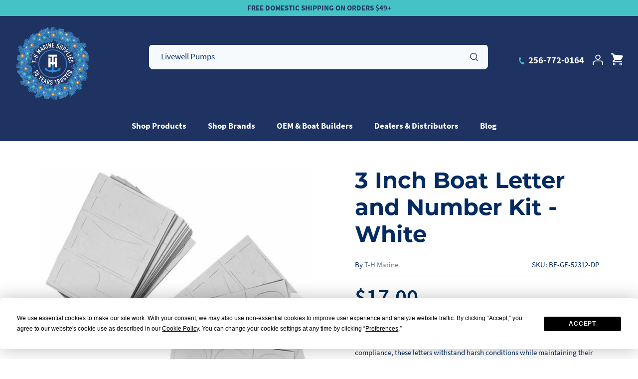

--- FILE ---
content_type: text/css
request_url: https://thmarinesupplies.com/cdn/shop/t/31/assets/caro.css?v=84569431345804986611757102510
body_size: 1517
content:
.uppercase{text-transform:uppercase}.btn{border-radius:8px!important;font-weight:900!important;font-size:17px!important;min-width:130px;padding:10px}.btn-orange{background:#f58f27;color:#fff}.btn-orange:hover{background:#000!important;border-color:#000;opacity:1!important}.simple-link{font-weight:900;font-size:20px;color:#012b62;text-decoration:underline}.announcement-bar__inner{text-transform:uppercase;font-weight:700;font-size:15px}@media only screen and (min-width: 768px){#shopify-section-custom-header .logo-area__left{height:75px}}@media only screen and (max-width: 767px){#shopify-section-custom-header #pageheader{padding:10px 0}#shopify-section-custom-header .logo-area__middle.logo-area__middle--logo-image{position:absolute;left:0;width:30px}#shopify-section-custom-header button.button.notabutton.mobile-nav-toggle{position:absolute;right:-8px}#shopify-section-custom-header .logo-area__left{padding-left:70px}#shopify-section-custom-header .main-search__input.snize-input-style{padding:2px 10px!important}#shopify-section-custom-header div#main-search{height:32px;margin-top:0}#shopify-section-custom-header .call-link{display:none}#shopify-section-custom-header .logo-area__right{flex:0 0 0}#shopify-section-custom-header .logo-area__left__inner{padding-right:40px}}#shopify-section-custom-header .logo-area{border:none}.custom-main-search{background:#f7fafd;border-radius:8px;padding:0;margin-top:-26px;width:100%;height:50px;position:relative;max-width:713px}.custom-main-search .main-search__form{margin:0;max-width:100%;color:#1e3361;font-size:17px}#shopify-section-custom-header .navigation--left{top:55px}#shopify-section-custom-header .main-search__input-container{background:none}#shopify-section-custom-header .main-search__button{color:#1e3361}#shopify-section-custom-header .main-search__button svg{width:16px}#shopify-section-custom-header .navigation.navigation--left .navigation__tier-1{text-align:left}@media only screen and (min-width: 1000px){#shopify-section-custom-header .navigation .navigation__tier-1>.navigation__item>.navigation__link{padding:18px 20px!important}#shopify-section-custom-header .navigation .navigation__tier-1>.navigation__item:first-child .navigation__link{padding-left:0!important}.navigation.navigation--left.navigation--tight-underline:before{border-top:1px solid rgba(255,255,255,.3);content:" ";width:130%;height:1px;position:absolute;top:8px;left:0;max-width:1100px}#shopify-section-custom-header .pageheader--layout-inline-menu-center .logo-area__right{padding-bottom:14px}#shopify-section-custom-header .navigation__tier-2-container:before{content:" ";width:100%;height:100%;background:#fff;position:absolute;left:0;top:0;z-index:-1}#shopify-section-custom-header li.navigation__item.navigation__item--with-children,#shopify-section-custom-header .navigation__child-tier{padding:0!important;z-index:1}#shopify-section-custom-header ul.navigation__tier-2{z-index:1;background:#fff;text-align:left}}.call-link{font-weight:900;font-size:19px;padding-right:8px}.call-link svg{width:15px;padding-right:4px}#shopify-section-custom-header .header-disclosures .disclosure__toggle{font-weight:600;font-size:14px}#shopify-section-custom-header .cart-link__count{background:#f58f27;color:#fff;font-weight:600}.video-title-box{background:#45c2c3;color:#1e3361;font-weight:700;font-size:20px;line-height:22px;padding:18px 24px}.video-thumb-container img{display:block}.video-thumb-container{max-width:288px;position:absolute;bottom:-80px;right:6%;z-index:1;cursor:pointer}.video-thumb-container svg{width:44px;background:none;color:transparent;display:inline-block}.video-title-box span{display:inline-block;max-width:calc(100% - 50px);vertical-align:middle}@media only screen and (max-width: 767px){.custom-slideshow sup{font-size:18px!important}.custom-slideshow h2.overlay-text__title.h1-style{font-size:38px;line-height:normal!important}.custom-slideshow p{font-size:16px;line-height:20px}.video-thumb-container{display:flex;flex-direction:row-reverse;max-width:345px;right:0;bottom:-1%;margin:0 auto;left:0}.video-thumb-container img.rimage__image{width:50%}.video-thumb-container svg{display:block}.video-title-box span{width:100%;max-width:100%;text-align:left;padding-top:10px}.pop-up-video iframe{max-width:100%}}.custom-slideshow{position:relative}.custom-slideshow sup{font-size:36px;vertical-align:super;font-weight:600}.custom-slideshow h2.overlay-text__title.h1-style{font-style:normal;font-weight:900!important}.custom-slideshow span.overlay-text__button.button.altcolour{background:#f58f27;color:#fff;padding:14px 4px;min-width:200px;font-weight:900!important;font-size:24px!important;letter-spacing:normal}.custom-slideshow .overlay-text__rte{max-width:70ch;font-size:24px}.custom-slideshow .pop-up-video{position:fixed;top:20%;background:#fff;padding:20px;left:0;right:0;text-align:center;max-width:850px;margin:0 auto;z-index:10}body.pop-up-video-open:before{content:" ";background:#000;opacity:.5;position:absolute;z-index:10;width:100%;height:100%;position:fixed}.custom-slideshow .close-popup{color:#000;text-align:right;width:50px;font-weight:900;position:absolute;right:8px;top:0;cursor:pointer}.custom-circles .rimage-wrapper{background:#f6f6f6;width:300px;height:300px;padding:49px;border-radius:50%;text-align:center}.custom-circles .rimage-wrapper:hover{background:#45c2c3}.custom-circles .rimage-wrapper:hover img{filter:brightness(0) invert(1)}.custom-circles img.rimage__image.fade-in.lazyautosizes.lazyloaded{max-width:55%}.custom-circles .rimage-wrapper .rimage__image{right:0;margin:0 auto}.custom-circles .flexible-layout--variable-columns .column{flex:initial!important}.custom-circles .simple-link{padding-top:55px;display:block}.custom-circles .columns .column{display:inline-block;margin:1%}.custom-circles .rimage-outer-wrapper{max-width:310px!important}.section-custom-spotlight .column{padding:50px}.section-custom-spotlight h3.text-column__title{font-weight:700;font-size:31px;line-height:32px}@media only screen and (min-width: 767px){.section-custom-spotlight .col-1{width:30%;display:inline-block;margin-right:2%}.section-custom-spotlight .right-masonry{width:67%;display:inline-block;vertical-align:top}.section-custom-spotlight .col-1 h3{padding-top:24px}.section-custom-spotlight .col-2{margin-bottom:2%;padding-top:58px}.section-custom-spotlight .col-3{margin-right:2%}.section-custom-spotlight .two-box-container{display:flex;justify-content:space-between}.section-custom-spotlight .col-3,.section-custom-spotlight .col-4{display:inline-block;width:49%;vertical-align:top;padding-bottom:75px}.section-custom-spotlight .col-2 .text-column__button-row.text-column__button-row--primary{text-align:right;margin-top:-44px;margin-bottom:44px;margin-right:44px}}@media only screen and (max-width: 766px){.section-custom-spotlight .column{margin-bottom:4%}.section-custom-spotlight h3.text-column__title{font-size:27px}.section-custom-spotlight .col-2.column{background-position:67% bottom!important}.section-custom-spotlight .col-1 .copy-container,.section-custom-spotlight .col-2 .copy-container{padding-left:50%}.section-custom-spotlight .col-1 .copy-container br,.section-custom-spotlight .col-2 .copy-container br{display:none}.section-custom-spotlight .col-1,.section-custom-spotlight .col-3{position:relative}.section-custom-spotlight .col-1 .text-column__image{position:absolute;left:3%;top:21%;width:42%}}.section-custom-video .custom-video{background:#012b62}.video_text{color:#fff;padding:4% 6%}.custom-video h2{font-weight:900}.custom-video .video-container__play{opacity:0;width:100%;height:100%}@media only screen and (max-width: 767px){.custom-video .video-container{height:220px}}@media only screen and (max-width: 999px){.video_text{text-align:center}.section-custom-video .overlay-text__rte{max-width:100%}}@media only screen and (min-width: 1000px){.section-custom-video .custom-video{display:flex;justify-content:center;align-items:center}.custom-video .video-container{max-width:60%;width:60%;display:inline-block;max-height:800px}.video_text{width:40%;display:inline-block;padding:4% 6%}.custom-video h2{font-size:45px!important;line-height:52px}}.custom-featured-blog img.rimage__image.fade-in.cover.lazyautosizes.lazyloaded,.custom-featured-blog .article-image{max-height:350px}.custom-featured-blog .article__inner{background:#45c2c3;color:#fff}.custom-featured-blog h3{padding:10px 30px;color:#fff;font-weight:700;min-height:130px}.custom-featured-blog .article .meta{padding:0 30px}.custom-featured-blog .article-list.article-layout--columns .article{border-right:none;padding:0 15px}@media only screen and (max-width: 767px){.custom-featured-blog .article-list.article-layout--columns .article{padding:0;border:10px solid #fff;background:#45c2c3}}.custom-featured-blog .btn{max-width:130px;margin:0 30px 30px}#shopify-section-custom-header .navigation__child-tier{background:#fff!important;color:#1e3361}#shopify-section-custom-header .navigation__child-tier a:hover{color:#1e3361;text-decoration:underline}.section-location-products{padding:120px 0}.immersive-embedded-local-faves{padding-bottom:60px}.immersive-row.immersive-header{border-bottom:none!important}.immersive-col-12.immersive-header-content.text-center{text-align:left}.immersive-col-12.immersive-header-content.text-center h3{color:#012b62!important}.immersive-req-item .immersive-row{border:1px solid rgba(0,0,0,.3)}.immersive-req-add-to-cart,.immersive-req-option{opacity:0!important}.immersive-req-content{padding:0 20px}@media only screen and (max-width: 600px){.immersive-req.immersive-req-item.immersive-embed-req-item{width:100%!important}}.article .container{display:block;max-width:1170px}.cat-container .image-category{max-width:155px;display:inline-block;margin:2%}@media only screen and (max-width: 600px){.cat-container .image-category{max-width:105px}}.header-account-link{margin-right:10px}.logo-area__right__inner a:hover{color:#fff;text-decoration:underline}
/*# sourceMappingURL=/cdn/shop/t/31/assets/caro.css.map?v=84569431345804986611757102510 */


--- FILE ---
content_type: text/css
request_url: https://thmarinesupplies.com/cdn/shop/t/31/assets/steve.css?v=37219728518509530831741714945
body_size: 1744
content:
@media only screen and (max-width: 767px){.custom-circles .rimage-wrapper{padding:20px}}.price-area .on-sale .current-price{color:#34a2a2}.box-border,.quantity-wrapper input[type=text],.cc-price-range__input,#snize_results.snize-mobile-design.snize-new-version div.snize-main-panel-view-mode a.snize-view-mode-icon{border:1px solid #D9D9D9!important}#snize_results.snize-mobile-design div.snize-main-panel-dropdown>a>.caret{border-color:#012b62!important}.inner-page-hero{height:700px;background-repeat:no-repeat;background-size:cover;background-position:50% 50%;display:flex;flex-direction:column;align-items:center;justify-content:center}.inner-page-hero h1{color:#fff;font-size:56px;font-weight:900;line-height:.95;text-align:center;margin-bottom:15px}@media only screen and (min-width: 768px){.inner-page-hero h1{font-size:100px}}.inner-page-hero p{color:#fff;text-align:center;font-size:20px;line-height:1.3;font-weight:600;letter-spacing:-.01em}@media only screen and (min-width: 768px){.inner-page-hero p{font-size:32px}}.page-content{margin:56px 0 40px 15px}.breadcrumbs{color:#6d6e71;font-size:20px}@media only screen and (max-width: 767px){.hide-br-mobile br{display:none}}.button,.shopify-payment-button .shopify-payment-button__button,.shopify-payment-button .shopify-payment-button__button div[role=button]{border-radius:8px!important;border:none!important;font-weight:900!important;font-size:17px!important}.btn-orange,.quantity-submit-row__submit .button{background-color:#f58f27!important}.quantity-submit-row__submit .button{color:#fff!important}.btn-orange:hover{opacity:.5}.global-module .container{padding:80px 0}.global-module .column{display:flex;flex-direction:column;justify-content:center;align-items:center;background:#fff;margin-right:30px;height:400px}.global-module .column:last-child{margin-right:0}.global-module-main-title{text-align:center;font-size:30px;font-weight:600;color:#012b62;text-transform:none;font-family:Source Sans Pro,sans-serif;margin-bottom:57px}.global-module .column .text-column__title{font-size:31px;font-weight:700;font-family:Source Sans Pro,sans-serif;color:#012b62;text-transform:none}.global-module .column .text-column__text.rte,.global-module-phone a{font-size:14px;font-weight:400;font-family:Source Sans Pro,sans-serif;color:#012b62;text-transform:none;margin-bottom:18px}.global-module-phone a{font-weight:700}.global-module-form-wrapper{width:60%}.global-module-form-wrapper .signup-form__button{background:none;padding:0;color:#012b62;font-size:14px!important;width:100%;text-align:center}.section-footer__newsletter-block__message{text-align:center}.global-module-help{margin-bottom:10px}.global-module-help a{font-size:24px;font-weight:700;font-family:Source Sans Pro,sans-serif;color:#012b62!important}.social-links a img{height:100%}.footer-wrapper{padding-top:74px}#pagefooter .footer-wrapper,#pagefooter .footer-wrapper h6,#pagefooter .footer-wrapper h5,#pagefooter .footer-wrapper h4{color:#fff}@media only screen and (max-width: 767px){.footer-wrapper *{text-align:center}}.footer-wrapper h6{text-transform:none;font-weight:700;font-size:20px!important}.footer-wrapper>div{padding-bottom:10%}.footer-bottom{height:71px;text-align:center;color:#fff;display:flex;justify-content:center;flex-direction:column}.footer-bottom .copyright{font-size:14px;color:#012b62}.section-footer__menu__list{margin:0}.section-footer__menu__list li{list-style:none}.section-footer__menu__list li a{font-size:14px!important}.footer-socials .social-links a{margin:0 20px 5px}@media only screen and (min-width: 768px){.footer-socials .social-links a{margin:0 18px 5px 0}.footer-wrapper{display:flex}.footer-logo-container{width:24%;text-align:center}.section-footer__menu{width:15%;margin-left:30px}.footer-socials{margin-left:auto}}#CollectionFilterForm *{font-size:17px}[data-section-type=collection-template] .utility-bar *{font-size:17px!important}[data-section-type=collection-template] .utility-bar__item span:nth-child(2){font-size:31px!important;font-weight:700;margin-left:.6em}[data-section-type=collection-template] .utility-bar__centre{color:#6d6e71}#CollectionFilterForm .filter-group__heading__text{font-size:31px!important;font-weight:700;margin:.2em 20px 0 1.5em}#CollectionFilterForm .filter-group__heading{position:relative}#CollectionFilterForm .filter-group__heading__indicator{position:absolute;top:19px;left:-5px}#CollectionFilterForm .filter-group__item__text{margin-left:1.1em}.product-label--new-in>span{color:#fff}.collection-products [data-section-type=collection-template] .page-header .rte{background-color:#eaf3fb;padding:8px;font-weight:700;max-width:764px}@media only screen and (min-width: 768px){.collection-products [data-section-type=collection-template] .page-header{text-align:left}.collection-products [data-section-type=collection-template] .pagetitle.h3-style{width:20%}}.collection-products [data-section-type=collection-template] .pagetitle.h3-style{font-size:31px;font-weight:700;font-family:Source Sans Pro,sans-serif;text-transform:none;position:relative;margin-bottom:28px!important;margin-top:75px!important}.collection-products [data-section-type=collection-template] .pagetitle.h3-style:after{content:"";position:absolute;width:100%;height:3px;bottom:-30px;left:-10px;border-bottom:2px solid #012b62}.product-block__title{font-size:24px;line-height:1.2;font-weight:600}.product-price__amount{font-size:24px;color:#6e716e}.product-price__from{font-size:18px}.spr-badge-caption{font-size:17px}[data-section-type=collection-template] .product-block .block-inner{border:1px solid rgba(0,0,0,.5);padding:50px 30px}[data-section-type=collection-template] .product-block .product-info{height:150px}.collection-promo-wrapper{position:relative}.collection-promo{width:100%!important;margin-bottom:50px!important}.collection-promo-cta{position:absolute;bottom:10%;left:50%;display:none!important}.pagination *{color:#6d6e71;font-size:20px}.pagination__number.active{font-weight:700}.product-form h1{font-weight:700;font-size:45px;text-transform:none!important;margin:0}.current-price{font-weight:600;font-size:45px}.product-detail .input-row label{font-size:31px;font-weight:700;color:#012b62;margin-bottom:17px}.product-additional-info{padding:40px 0;background-color:#e5eef8}@media (min-width: 768px){.product-additional-info{padding:130px 0}.product-features-specs{display:flex;justify-content:center}.product-features-specs>div{width:50%;padding-right:20px}.product-features-specs{display:flex;margin-bottom:50px}.product-features-specs>div:last-child{margin-left:2%;width:43%;max-width:490px}}@media (min-width: 1040px){.product-features-specs>div:last-child{width:48%}}.video-inner-container{padding-top:56.25%;height:0px;position:relative}.video{position:absolute;top:0;left:0;width:100%;height:100%;border:0}.product-info-buckets{margin-top:50px}@media (min-width: 768px){.product-info-buckets{display:flex;justify-content:center;margin-top:50px}.product-info-bucket{flex-basis:33.3%;margin:0 30px 0 0}.product-info-bucket:last-child{margin-right:0}}.product-info-bucket-image{width:100%;background:#fff;padding:20px;display:flex;justify-content:center;align-items:center;height:225px}.product-info-bucket-image img{width:auto;height:58%;display:inline}.product-info-bucket h2,.product-info-bucket p{text-align:center}.product-info-bucket h2{margin-top:20px;margin-bottom:10px}.product-info-bucket p{margin-bottom:30px}@media (min-width: 768px){.product-info-bucket h2{margin-top:70px;margin-bottom:30px}.product-info-bucket p{margin-bottom:0;padding:0 10%}}.product-block__image-dots{bottom:-30px;width:100%}.image-label-wrap-inner{margin-bottom:50px}h4.hometitle{font-size:30px;color:#012b62;font-family:Source Sans Pro,sans-serif;font-weight:600;text-transform:none;margin-bottom:56px}.product-recommendations .product-block .block-inner,.product-recently-viewed .product-block .block-inner{border:1px solid #9DA5AF!important;padding:50px 30px}.product-recommendations .product-block .product-info,.product-recently-viewed .product-block .product-info{height:140px}@media (max-width: 767px){.collection-listing .product-list .product-block{width:100%!important}}.spr-container{border:none!important;padding:0!important}.spr-review{width:48%;float:left;border:1px solid #9DA5AF!important;padding:26px!important;margin-right:2%!important;margin-bottom:2%!important;min-height:250px}.spr-review:nth-child(odd){clear:both;margin-right:0}.spr-review:nth-child(2n){width:49%;margin-right:0!important;float:right}.spr-header{border:1px solid #9DA5AF!important;padding:26px!important;background-color:#f7fafd}.spr-pagination{clear:left}.spr-review:first-child{margin-top:0!important}.spr-review-reportreview{float:left!important}.product-list .product-label{position:relative!important;top:35px!important;left:0!important;right:0!important;text-align:center!important;margin-top:-34px;z-index:1}.gallery .product-label{position:absolute!important}.product-label>div{color:#012b62;background-color:#45c2c3;width:100%;font-weight:700;line-height:34px}.product-label.product-label--sale>div{color:#fff;background-color:red}.non-featured-brand-list ul{margin-left:15px}.non-featured-brand-list li{width:50%;float:left;list-style:none!important;margin-bottom:10px}.non-featured-brand-list li:nth-child(2n){padding-left:20px}@media (min-width: 768px){.non-featured-brand-list{margin-top:100px}.non-featured-brand-list li{width:25%;margin-bottom:20px}.price-container{border-top:1px solid #7F8083;border-bottom:1px solid #7F8083;padding:5px 0;margin-bottom:10px;margin-top:10px}}.non-featured-brand-list li:last-child{margin-bottom:100px}.non-featured-brand-list li a{font-size:17px;color:#012b62}.snize-results-page #content *{color:#012b62!important}.snize-results-page #content .pointer{background-color:#012b62!important}.snize-results-page #content .snize-button{background:#012b62!important;color:#fff!important}.snize-results-page #content .article .container{max-width:1480px!important;padding-left:40px!important;padding-right:40px!important}.snize-results-page #content .article .container h1{font-weight:600;font-size:30px;text-align:left}.snize-results-page #content .snize-title{font-size:18px!important;line-height:1.2!important;font-weight:600!important}.snize-results-page #content a,.snize-results-page #content .snize-product-filters *{font-family:Source Sans Pro,sans-serif!important}.snize-main-panel-controls-products{font-size:16px;font-weight:700!important}@media only screen and (min-width: 768px){.snize-results-page #content a,.snize-results-page #content .snize-product-filters *{font-size:17px!important;font-weight:600!important}.snize-results-page #content .snize-title{font-size:24px!important;line-height:1.2!important;font-weight:600!important}.snize-results-page #content .snize-sku,.snize-results-page #content .snize-description{font-size:15px!important}}#snize_results.snize-mobile-design div.snize-main-panel-view-mode a.snize-grid-mode-icon{background-image:url(/cdn/shop/files/list_icon_b33d71b4-bf96-410a-bb86-34676fd9435e.png?v=1639005253)!important}#snize_results.snize-mobile-design div.snize-main-panel-view-mode a.snize-list-mode-icon{background-image:url(/cdn/shop/files/grid_icon_9f047a77-6dbc-4676-b772-09385135ed4a.png?v=1639005253)!important}
/*# sourceMappingURL=/cdn/shop/t/31/assets/steve.css.map?v=37219728518509530831741714945 */


--- FILE ---
content_type: text/css
request_url: https://thmarinesupplies.com/cdn/shop/t/31/assets/mark.css?v=45413085550621648471763059738
body_size: 1580
content:
.template-product .section-main-product .product-additional-info a:link,.template-product .section-main-product .product-additional-info a:visited,.template-product .section-main-product .product-additional-info a:hover,.template-product .section-main-product .product-additional-info a:active{color:#f58f27}.custom-circles .columns{text-align:center}.very-lightly-spaced-row{margin-bottom:.5em}.product-form .buy-buttons-row,.product-form .buy-buttons-row .input-row{margin:10px 0}.product-form .quantity-submit-row .quantity-submit-row__submit{margin-top:20px}.line-item-property span,.product-lead-time-container div.pill{display:inline-block;background-color:#f58f27;color:#fff;padding:4px 12px;border-radius:20px;font-weight:600;margin:3px 0;white-space:nowrap;box-shadow:0 1px 3px #0000001a}.lead-time--no-lead-time{display:none}.line-item-property a,.product-lead-time-container a{color:#fff;text-decoration:underline}.logo-area__right__inner .call-link{padding-right:15px}.logo-area__right__inner .header-account-link{margin-right:15px}.shop-by-brands .brand-slider{margin-bottom:20px}div.product-additional-info>div.product-features-specs.container table tr td:first-child,div.product-additional-info>div.product-features-specs.container table tr td:last-child{white-space:nowrap}div.option-selectors>div.selector-wrapper{white-space:nowrap;overflow:hidden}#extend-cart-offer{margin-top:10px}.product__banner--container{text-align:left}.video-container__cover:focus-within{border:2px solid black}#cookies-banner{display:none;justify-content:center;align-items:center;padding:1em;position:fixed;z-index:999999;bottom:0;width:100%;background:#fff;border-top:1px solid #dcdcdc}#cookies-banner p{float:left}.product-form>.vendor-sku-container{overflow:hidden}.product-form>.vendor-sku-container>.vendor{float:left}.product-form>.vendor-sku-container>.sku{float:right}.product-form .ymm_form .input-row select{width:100%;height:40px;padding:10px 20px 10px 10px}.blg__page-section-spacing{margin-top:15px}.blg__page-header .page-header{padding-bottom:5px}.blg__page-header h1.majortitle{font-size:1.2em}.blg__nav{background:#fafafa;overflow:auto;margin-bottom:15px}.blg__nav-wrapper{max-width:100%}.blg__nav ul{list-style-type:none;margin:0;display:flex;flex-flow:row nowrap;overflow-x:auto;padding:.5em 0;-webkit-overflow-scrolling:touch}.blg__nav ul li{list-style-type:none;flex:1 0 0;margin:0 1rem;position:relative;display:block}.blg__nav ul li a{display:block}.blg__nav ul li a img{max-width:unset;width:100px}.blg__tag-title{text-align:center;text-transform:capitalize}.article-list{max-width:1024px;margin-left:auto;margin-right:auto;padding:0 10px}article.post__main{flex:0 0 70%;width:70%;padding-right:1rem}aside.post__aside{flex:0 0 30%;width:30%;padding-left:1rem}.post__featured-image{margin-bottom:1rem}.post__featured-image img{max-width:100%;height:auto}.blog__related-product{text-align:center;list-style-type:none;margin:0;padding:0}.blog__related-product li{list-style-type:none;margin-bottom:1rem}.blog__related-product li a{color:#012b62;text-decoration:none;display:block;box-shadow:0 1px 3px #00000042;transition:box-shadow .3s;padding:1rem}.blog__related-product--name{font-size:1.5em;margin-bottom:.5em}.blog__related-product--cta{font-size:110%;font-weight:700;text-align:right;text-transform:uppercase}.blog__related-posts{list-style-type:none;margin:0;padding:0;display:block}.blog__related-posts li{list-style-type:none;margin-bottom:1rem}.blog__related-posts li a{color:#012b62;display:flex;text-decoration:none;box-shadow:0 1px 3px #00000042;transition:box-shadow .3s;padding:1rem}.blog__related-posts--image{flex:0 0 30%;position:relative;overflow:hidden}.blog__related-posts--image img{position:absolute;top:50%;left:50%;padding:0;transform:translate(-50%) translateY(-50%);width:100%}.blog__related-posts--info{flex:0 0 70%;padding-left:1rem}.blg__page-section-spacing .article .container{display:flex}.customer-claims{float:right;width:60%}.claim-status,.claim-status-explanation{display:none}.claim-result-container{margin-bottom:10px}.claim-result{font-weight:700}.claim-result-container .claim-approved{color:green}.claim-result-container .claim-pending{color:#ff8c00}.claim-result-container .claim-declined{color:red}div.cf-spinner{display:none}#pagefooter .footer-disclaimer{padding-bottom:15px}#pagefooter .footer-disclaimer p,#pagefooter .footer-disclaimer h4{color:#eee;font-size:12px}:not(.template-suffix-shop-by-brands) .custom-circles .columns .column{margin:0 10px}@media screen and (min-width: 768px){.logo-area__left.sticky-layout{margin-top:20px}#main-nav.sticky-layout{display:none}.logo.sticky-layout img{width:40px;transition:width .3s}}@media screen and (min-width: 1024px){.blg__nav-wrapper{max-width:1024px;margin:0 auto}.blg__nav ul{justify-content:center;padding-top:1em}.blg__nav ul li a img{max-width:100%;width:unset}}@media only screen and (max-width: 768px){.blg__page-section-spacing .article .container{display:block}article.post__main,aside.post__aside{flex:unset;width:100%;padding:0}.product-form>.title-row>.title{margin-bottom:0;font-size:30px}.product-form>.vendor.very-lightly-spaced-row{margin-bottom:0}.product-form>.price-container{margin-bottom:0}.product-form>.price-container .price-area .current-price{font-size:32px}.product-form>.price-container>.price-descriptors button{width:100%}.buy-buttons-row .quantity-submit-row label{display:none}.product-form .quantity-submit-row .quantity-submit-row__submit{margin-top:10px}.product-form .buy-buttons-row,.product-form .buy-buttons-row .input-row{margin:0 0 10px}.product-form .quantity-wrapper{margin-bottom:10px}.product-form>.product__highlights{display:none}}[data-section-type=section-favorites-collections] .product-block .block-inner{border:1px solid rgba(0,0,0,.5);padding:20px 30px}[data-section-type=section-favorites-collections] a.has-paging__title:link,[data-section-type=section-favorites-collections] a.has-paging__title:visited,[data-section-type=section-favorites-collections] a.has-paging__title:hover,[data-section-type=section-favorites-collections] a.has-paging__title:active{color:#012b62}[data-section-type=section-favorites-collections] .navigation .navigation__tier-1{padding-left:0;text-align:center}.navigation--custom-featured-collection .navigation__tier-1,.navigation--custom-featured-collection .navigation__tier-1 a:link,.navigation--custom-featured-collection .navigation__tier-1 a:visited,.navigation--custom-featured-collection .navigation__tier-1 a:hover,.navigation--custom-featured-collection .navigation__tier-1 a:active{background:#fff;color:#012b62}.navigation--custom-featured-collection>.navigation__tier-1-container>.navigation__tier-1>.navigation__item>.navigation__link{padding:5px 18px}.navigation--custom-featured-collection>.navigation__tier-1-container{margin-bottom:10px}.navigation--custom-featured-collection .navigation__tier-1>.navigation__item .navigation__link.navigation__item--active:before{transform:scaleX(1)}.section-favorites-collections-container .collection-listing{display:none}.section-favorites-collections-container .collection-listing--active{display:block}.section-microsite-heading-logo{min-height:40px}.microsite-heading-logo-container{margin:0 auto;padding:16px 0}.microsite-products .overlay-text__text>.overlay-text__title.h3-style{text-shadow:2px 2px 3px #222222}.microsite-products .h1-style{text-align:center}@media only screen and (max-width: 1180px){[data-section-type=section-favorites-collections] .product-info .product-block__title{font-size:16px}}@media only screen and (max-width: 768px){[data-section-type=section-favorites-collections]{display:none}}.modal-discount-item{display:none;position:fixed;z-index:1000;left:0;top:0;width:100%;height:100%;background-color:#00000080;justify-content:center;align-items:center}.modal-discount-item-content{background-color:#fefefe;padding:20px;border:1px solid #888;width:80%;max-width:500px;box-shadow:0 5px 15px #0000004d;border-radius:10px;text-align:center}[data-section-type=featured-collection] .product-block .block-inner{margin-top:35px}.product-detail .main-image .product-label-container .product-label{margin:-30px 0 0;top:0;right:0;left:0;bottom:0;z-index:0}.product-detail .main-image .product-label-container .product-label>span{width:100%;text-align:center;background:red;color:#fff}@media (min-width: 768px){.price-container{justify-content:flex-start;align-items:baseline}}.hero-page .page-header{color:#fff}.grecaptcha-badge{visibility:hidden}@media only screen and (min-width: 1392px){#main-nav{position:absolute;bottom:0;width:100%;z-index:9999}.navigation{text-align:left}.navigation .navigation__tier-1{background:transparent;padding-left:292px}.navigation .navigation__tier-2{padding-left:277px}.navigation .navigation__columns:not(.navigation__columns--wraps){justify-content:left}}@media only screen and (min-width: 1000px){#shopify-section-custom-header .navigation .navigation__tier-1>.navigation__item:first-child .navigation__link:before{left:0;width:calc(100% - 18px)}}@media only screen and (max-width: 1440px){.custom-circles .rimage-wrapper{width:240px;height:240px}}@media only screen and (max-width: 1131px){.custom-circles .rimage-wrapper{width:200px;height:200px}}@media only screen and (max-width: 959px){.customer-claims{float:none;display:block;width:auto;margin:20px 0}}@media only screen and (max-width: 957px){.custom-circles .rimage-wrapper{width:180px;height:180px}}@media only screen and (max-width: 870px){.custom-circles .rimage-wrapper{width:160px;height:160px}}@media only screen and (max-width: 782px){.custom-circles .columns .column{display:inline-block;margin:1%}.custom-circles .columns .column .rimage-wrapper{margin:0 auto}.custom-circles .rimage-wrapper{width:140px;height:140px}.custom-circles .simple-link{padding-top:4px}}@media only screen and (max-width: 768px){.logo-area__right__inner .header-account-link{margin-right:unset}.product-detail .gallery__inner .thumbnails{display:none}.gallery__item{margin:0 3px}.product-detail .main-image .product-label-container .product-label{margin:0}}@media only screen and (max-width: 668px){.custom-circles .rimage-wrapper{width:200px;height:200px}}@media only screen and (max-width: 500px){.custom-circles .rimage-wrapper{width:140px;height:140px}}.collection-listing.custom-collection-listing .product-block.collection-block{margin-bottom:20px;padding-left:60px;padding-right:30px}.collection-listing.custom-collection-listing .product-block.collection-block .product-block__title{text-align:center}@media (max-width: 1300px){.collection-listing.custom-collection-listing .product-block.collection-block{padding-left:40px;padding-right:20px}}@media (max-width: 767px){.collection-listing.custom-collection-listing .product-block.collection-block{padding-left:16px;padding-right:0}}@media (max-width: 767px){.collection-listing.custom-collection-listing .product-block.collection-block{width:50%!important}}
/*# sourceMappingURL=/cdn/shop/t/31/assets/mark.css.map?v=45413085550621648471763059738 */


--- FILE ---
content_type: application/x-javascript
request_url: https://app.cart-bot.net/public/status/shop/thapparel.myshopify.com.js?1767241597
body_size: -300
content:
var giftbee_settings_updated='1739307436c';

--- FILE ---
content_type: application/javascript; charset=utf-8
request_url: https://searchanise-ef84.kxcdn.com/preload_data.3z7e7n7a2p.js
body_size: 11452
content:
window.Searchanise.preloadedSuggestions=['trolling motor accessories','atlas hydraulic jack plates','hot foot','led lights','bluewater led lights','battery tray','rod holders','drain plug','trolling motor','rod holder','navigation lights','battery terminal multiplier','jack plates','hydro wave','rod strap','kong mounts','blue water led','led boat lights','live well','trailer accessories','electronics mounts','motor support','cup holder','troll jacket','transom support','troll tamer','thru hull fitting','culling system','rod tubes','lock r bar','transom saver','deck plate','hydrowave h2','trailer lights','power pole','rigging hose','scupper flapper','steer stop','motor mate','livewell drain','graph mounts','thru hull','atlas jack plate','g juice','prop nut','summer bundles','trim switch','battery strap','transom wedges','tackle storage','the oxygenator','stern light','prop wrench','transom plate','g force','bilge pump','drain plugs','boat seat','livewell overflow drain tubes','atlas micro jacker','fish mount','hydra battery terminal','tackle titan','courtesy lights','access hatches','boat trailer accessories','rod tube','cable boot','recessed trolling motor tray','seat pedestals','marine wire','summer bundle','lid latches','thru hull scuppers','loc r bar','led lighting','g-force eliminator trolling motor prop nut','oxygenator pro','pedestal seat plugs','livewell drain control','rub rail','cup holders','bluewater led','deck hatches','underwater lights','rigging sleeve','navigation light','chill trax','jack plate','hatch latches','hot foot throttle slide mount','minn kota','blinker trim','hydraulic steering','boat trailer steps','boat seat pedestals','anchor light','keel guard','aerator pump','rocker switch','fishing gloves','rigging flange','bow navigation lighting','blinker trim switch','life vest','deck lights','dock line','steering wheel','tool holder','hot foot spring','cable cover','deck plates','windshield fastener','boat covers','steering console','bilge pumps','minn kota trolling motors','fuel line','led navigation lights','bow lights','courtesy light','scupper drain','boat anchors','underwater led boat lights','led light','tilt and trim','manual jack plate','rod straps','wiring harness','cmc pt-35','replacement skegs','hot foot cable','power pole lighting','glove box','motor toter','kayak accessories','pro air system','mini jacker jack plate','pro livewell oxygenator','kvd hydrowave','wire cover','the leash','yolo tek','cull system','eliminator prop nut','z launch','switch panel','two way boat alarm','rub rail end cap','transom save','grab bag','washdown hose','boat lights','livewell pump','grab handle','weigh in bag','pro air','overflow drain tubes','outboard motor support','bow light','boat accessories','boat cover','nav lights','power pole light','live well parts','micro jacker','rod storage','locker bar','battery trays','rod holders for boat','gator guard','kayak mount','throttle cable','dock rope','g juice freshwater','battery charger','fish culling system','trim tabs','hole shot plates','pontoon led lights','rod tamer','battery terminal','black lights','jack plate relay','wave away','depth finder mounting','blue water','electronics mount','live well drain','battery box','transducer mount','hydraulic jack plate','kvd kong mounts','ram mounts','blue water led boat lights','trolling motor stabilizer','drain tube','money pole','bow roller','rgb controller','fish scales','push pole','drain hose','kong wave tamer','go pro','boat cleats','boat alarm','lowrance ghost','trolling motor handle','led strip lights','trailer winch','reboarding ladder','grass goat','cmc jack plate','boat carpet','kill switch lanyard','motor stik','boarding ladder','live well valve','7014g-dp replacement wiring harness','compartment latches','circuit breaker','center console','mounting bracket','bimini top','boating essentials','cool foot','battery switch','jack plate gauge','pedestal plugs','boat plug','depth finder','led courtesy light','hole shot plate','minn kota ultrex','trailer jack','graph mount','dual mount','trim switches','rod locker bar','kill switch','boat buckle','fish finder','aerator spray head','bow mount','toggle switch','light bar','steering clips','battery tray 31','prop stop','boat ladder','skeg cover','nav light','o ring','fish finder mounts','cmc actuator 7050','chill trax pad','outboard motor','wire covers','livewell drain valve','steering lock','boat fenders','tackle management','trolling motor plug','anchor rope','depth finder mounts','garmin marine','kong mount','flow-max ball scupper','ditch pack','th marine','wash down','90 degree thru hull fittings','wave tamer','utility grommets','gas cap','boat trailer','mini jacker','install videos','hydra battery terminal multiplier','tie down','livewell light','floor drain','bounce buster','rigging tube','black light','deck drain','troll perfect','anchor handle lid lock','g force eliminator','electronic locks','remote drain valve','twist step emergency jack plate ladder','spot light','deck plugs','trolling motor sleeve','designer series hatches','hydrowave mini','jason christie','transom savers','trolling motor cable','hot foot throttle cables','live well pump','rocker switches','boat trailer lights','tool organizer','windshield fastener wing nut','g force cable','recessed trolling motor pedal tray','yak gear','magnetic lure holder','fish mounts','z-launch watercraft launch cord','micro jack plate','go pro mount','remote drain','cockpit drain','transom wedge','jack plate switch','max air venturi kit','zippered rigging sleeve protect','underwater light','lithium batteries','ahjact-3-dp replacement','through hull fittings','motor covers','atlas hydraulic jack','gator guard keelshield','trailer steps','torque tab','wash down accessories','gopro camera mounts','overflow drain tube','transducer plate','stern light base','all products','lure hangar','ahjrelaykit-2-dp replacement','livewell pumps','cmc actuator','motor stick','spreader lights','manual jack plates','battery strap with stainless buckle','jack plate parts','jack plate bolt kit','z lock','lure retriever','carpet decal','sun gloves','docking light','livewell valve','rod rack','aerator screen strainer','yolotek power stick 53','fuse panel','fuel tanks','splash well drain tubes','boat drain plugs','livewell lights','dimmer switch','bass boat','trolling motor prop','pro trim','transom support plate','on board battery charger','troll tamer for minn kota','trolling motor jacket','motor cover','livewell vent','check valve','push in drain','sonar mounts','ahjact-3-dp replacement actuator','7342 actuator motor','trailer light','bilge hose','rod locker','rub rail end caps and splices','g force handle','hydro jacker','stern navigation light','replacement skeg','black lights for night fishing','screen cleaning','side console','ez pump','fuel tank','led light strips','winch straps','garmin force','replacement parts','outboard motor bracket','running lights','washdown stations','electronic mounts','e lock','kick plate','led trailer lights','floor drain cover','livewell timer','storage compartment locks','transom bolts','fishing rod tubes and end caps','led courtesy lights','steer stop hydraulic steering lock','under water lights','rock lights','back up lights','trolling motor tray','center console for a boat','dual kong mount','power lift','light base','rod tie down straps','rub rail end caps','led strip','cooks go-to storage system','cmc pt 130','usb ports','yolotek power stick','trolling motor cable jacket','shallow water anchor','jack plate bolts','3/4 thru hull','atlas hydraulic jack plate gauge kit','retracting rod strap','thru hull fittings','g-force handle','wire harness','relay kit','rod buckle','trolling motors','boat rod holders','installation instructions','power pole anchor light','grass goat for trolling motor','tool holders','lithium boat batteries','clam shell vent','fishing scales','blinker trim for jack plate and trim','grab handles','jack plate relay harness','cell phone holder','minn kota ultrex accessories','steering cables','stainless propeller','fuel vent','pedestal seat','motor sock','jack plate motor','boat plugs','fishing rod tubes','rgb light','lure holder','battery straps','boat trailer winch','docking lights','troll tamer for ghost','lid locks','atlas jack plate relay','deck drains','stainless steel','7050 actuator for cmc tilt trim','power stick','bow eye','trim and tilt','bluewater led light kits','zippered rigging sleeve','seat post','bolt kit','fishing rod grommet','door latch','overflow drain','mercury propeller','trolling motor mount','1 1/2 thru hull','rain gear','atlas jack plates','motor mount','motor tote','kayak lights','flapper scupper repair kit','boat horn','bass boat seat','wash down hose','boat latches','pedestal base plug','bait well','weigh bag','atlas jack plate motor','outboard quick flush','ram mount','rod grommet','trolling motor wedge','fishing line','fuse block','battery terminals','pt-35 parts','uv black lights','led back up lights','hole cover','impact drain','pontoon gate latch','sure seal','cable boots','seat pedestal','fuse holder','optima battery trays','boat storage','atlas gauge kit','hydrowave h2 speaker','foot switch','flush mount','bimini top hardware','gauge kit','slam latch','led bow lights','aerator timer','stern lights','boat steps','butt seat','7014g-dp wiring harness','super oxygenator','dura safe','v-t2 livewell ventilation system','clam shell','plier holders','recessed tray','sonar and gps screen cleaner','transom bracket','tim horton money pole','deck lighting','set back plates','trolling motor plug and receptacle','duck bill scupper','battery switch battery on off switch','trailer bunk','seat base','baitwell drain tubes','ahjm-4-dp atlas micro jacker','wsh-1 windshield fastener','railblaza mount','transducer mounting','seal kit','trim tab','go pro mounts','sure seal deck plates','z launch cord','rod box','drink holder','spare prop holders','motor leash','scupper valve','atlas warranty','installation videos','bungee cord','circuit breakers','cooler mounting kit','yamaha motor support','lift assist','t top','dock bumper','automatic bilge pump','hats fishing','seat plugs','gas tanks','live well pumps','led spreader lights','trailer tie down straps','livewell plug','lowrance ghost prop','fish finder mount','electrical connection','wire connectors','power switch','flush scuppers','minn kota terrova','live well lights','fire extinguishers','anchor line','carpet decals','flag pole','oetiker clamps','hatch cover','battery disconnect','dimmer switch for blue led deck lights','winch strap','electronic mounting brackets','shark eye navigation','tackle organizer','jack plate spacer','through hull','garmin force trolling motor','bow mounts electronics','bulkhead strain relief','battery accessories','battery cable','door restraint strap','phone mount','trolling motor light','access hatch','mini kong','boat seat pedestals mounts','fuel filter','lowrance mounts','kicker motor bracket','jackplate motor','accent light','washdown fittings','t shirts','livewell drain plugs','shallow water anchors','g-juice freshwater','aqua blaze','fuel fill','locking lid latch','sea star','minn kota bounce buster','steering stop','atlas jack plate gauge','g-force culling system','drain screen','fuel and fuel','dock lines','t-h marine','led spot lights','vt-2 ventilation','power pole switch','ghost trolling motor','max air','dual battery trays','cup holder drain','hatch seals','light switches','cleaning products','6 deck plate o ring','warranty jackplate','fuel hose','twist step','spreader light','drain cover','end cap','atlas gauge','rule and mount','fish scale','tilt trim switch','reverse lights','primer bulb','guage kit','live well vents','hole shot','jack plate accessories','splash well drain','keel guards','boat bumpers','pt-130 parts','z lock jack plate','transducer mounting kit','money pole lure retriever','steering locks','motor stabilizer','ball scuppers','minnow maker','lock r bar mounting','replacement actuator','boat hatches','push button switch','fishing rod holders','electrical switches','slam latches','g-force cull','depth finder mount','rfth-2b-dp scupper flapper','led light strip','drop in box','gas tank','65012 cmc manual jack plate','motor toters','hi jacker jack plate','bulkhead fitting','seastar hydraulic steering','finger flex trim','cockpit drains','bait tank','mercury fuel line','trolling motor prop nut','engine cover','on off switch','prop holder','light bars','door stop','vent cover','trolling motor cable cover','boat seats','1 1/8 drain hose','boat buckle strap','screw down deck plates','livewell stand pipe','drain valve','oval courtesy lights','atlas accessories','loc-r-bar lock alarm system','fuse box','gift card','rod tube flange','anchor chain','fishing uv protection sun gloves','cmc wiring harness','end caps','pontoon door stop','retracting rod straps','screen cleaner','seat pedestal plugs','backing plate','splash guard','trolling motor circuit breaker','atlas micro','tee fittings','jack plate transducer','quick release','stand pipe','marine batteries','gator patch','hydraulic steering for marine','boat hook','led flex strip lights','blinker switch','drain tubes','rub rail lights','compartment lights','fuel gauge','deck hatch','boat fender','boat decals','g-force troll jacket','dome light','t handle','motor bracket','shock lock','boat rod storage','battery holder','drink holders','bow rollers','foot pedal','seacock remote arm','rod tie down','sun glasses','fuel cap','led running lights','cable sleeve','lower unit','motor sleeve','battery chargers','led controller','kill switches for outboards','prop block','led nav lights','seat plug','y fitting','deck plug','battery terminal multiplier 3','dual battery tray','water pressure','cull clip','odt-2-dp fits','star brite','hose clamps','live well timer','3m adhesive','trailer lock','designer series latches','transom saver bracket','led cup holders','access plate','hi jacker','livewell hose','3 battery charger','throttle cables','rod tie downs','boat trailer roller','duck hunting','chill foot pad','boat security','trolling motor lift assist','engine oil','led underwater lights','drain fitting','transom plates','replacement o ring','utility grommet','face shield','boat motor covers','cup holder led','cam latch','tow rope','power pole bracket','pump out','engine support','mercury motor','seat pedestals pole','90 degree drain','water pump','bow guard','shark eye led lighting','electrical connection box','4 in jack plates','deck light','g juice saltwater','atlas edge','aerator pumps','boat latch','storage compartments','deck plate o-ring','pl-65 parts','flush mount scuppers','quick flush','cockpit scupper drain','submersible boat trailer lights','lock bar','hatch seal','lane blaster','motor cable sleeve','kvd kong','atlas relay','fuel fills and vented fuel','rod holder drain','boat cleaner','trolling motor lock down','livewell vents','fire extinguisher','thru-hull fittings','fuel valve','hydrowave speaker','mounting bolts','2 rigging hose','live well overflow tube','lowrance bracket','fish measure','trolling motor lock','ahj-6v-dp atlas','livewell fittings','camera mount','trailer led','foot trim','inline scupper check valves','green led lights','live scope','safety chain','power tilt and trim','ranger boat','battery connectors','flush kit','trolling jacket','hydro wave h2','head lights','7050 actuator pump motor','tsp-2 transom support plate','tackle storage system','keel protection','z launch boat cord','mini jack plate','lid lock','gator guards','minn kota prop','air horn','shark eye','steering cable','loc-r-bar complete','rigging boot','setback plates','50 amp circuit breaker','trolling motor bracket','rod tube end flanges','set back spacers','contact us','ball scupper','cable covers','3/8 push in drain','boat trailer rollers','10 in jack plates','deck lid latches','new products','rfk-1-dp black','trailer step','jack plate ladder','tilt trim','snap flex stern light','mr crappie','hot foot spring replacement','screen protectors','hatch latch','boat winch','trolling motor cable sleeve','atlas awards','tackle tray','extreme pro deck lights','thru hull drain','minn-kota talon','aftco reaper technical fleece hoodie','cam lock','rod buckle rod straps','led rope lights','console mount','storage box','mounting brackets','trim wedges','light switch','baitwell drain','power trim','tackle titan tackle management system','gps mount','8 deck plate','silicone sealant','dual console kong mount','underwater led','cmc pt-130','livewell valves','sea deck','fender hanger','livewell plugs','ignition switch','yamaha skeg','recessed trolling tray','led deck lights','g-juice livewell','led strips','boat drain plug','hatch locks','wash down pump','two way boat alarm installation','navigation lights led','splash well','hydraulic steering stop','th-1592t threaded','boat ladders','cradle rod holders','hatch spring','red led','cull weights','foot throttle','barbed fittings','led light bar','fishing pliers','trailering clips','live well plug','ball valve','boat tool holder','live well light','ahjm-cma-dp micro jacker clamp-on motor','6 jack plate','gt-2.250 tubes','sale items','wsh-1 windshield','g-force eliminator','trailer wiring','thru hull plug','hydra multi-connection marine battery terminals','rod storage tubes','pole light','bass boat security bar','kayak hardware','rod saver','all around light','rgb remote control','pull cord','live well vent','fender clips','keel shield','heavy duty','fishing lights','mounting kit','rod tubes and storage','high jacker','transom straps','magnet bracket','trolling motor nut','livewell aerator pump\'s','shock lock mount','th-1202 1 1/8 thru-hull','livewell aerator','livewell screen','hatch covers','gasket seal','pontoon boat door stop','pro high jacker','duck bill scuppers','trolling motor foot switch','yolotek power 53','pp-118-dp push-in','rocker switch plates','2 degree wedges','led stern light','aqua blaze led','water pickup','mounting plate','spray head','jack plate switches','jackplate kit','model 7050 hydraulic actuator assembly','boat trailer steps forward','dual mounts','under water led lights','gfh-ca1r-dp g-force trolling motor handle and cable','dock bumpers','power pole cover','jack plate actuator','life preserve','o rings','atlas jack','live well plugs','t handle latch','cable boot ring','night blaster','trim gauge','fuel connector','clam shell vents','livewell overflow','motor accessories','fixed jack plate','rod locker storage','boat light','clamshell vents','water hose','swim platform','live well screen','trim motor','lane blaster led trolling motor headlight','usb charger','cooler kit','tournament saver pro','dash mount','air vents','non skid','rod holder insert','90 degree through hull fittings','aerator filter dome','reverse transom wedges','motor guide','replacement motor','nbh-31p-dp battery holder trays','bubbler system','drop in storage','battery cable extender','bluewater led switch','head light mount','troll jacket cable organizer sleeve','pro hi-jacker hp','relay harness','transom lights','boat lighting','water proof led lights','bimini light','electronic mount','ahjmtr-1-dp atlas','water pump kit','battery cables','bunk padding','set back','key float','led bow navigation light','cybermite led','whole catalog','atlas jack plate parts','transom tie down','puck lights','cmc pl-65','bilge and livewell pump','trolling motor cover','steel hinges','measuring stick','trolling motor plugs','glove boxes','kayak lighting','break away','marine battery','rigging hose kit','ahj-4v-dp atlas','7014g-dp replacement wiring','rub rail light mount','pro air livewell','swim ladder','battery holder tray','hot foot throttle cable','marine electronics mounts','compartment locks','wsh-1pr-dp windshield fastener','conservation cull','hot shot plates','rgbw controller','high speed','cover plate','pp-150-dp push-in','launch cord','7342 high speed hydraulic actuator','overflow tube','portable fuel tanks','cull holder','bump board','pedestal base','led-pbdk20b-dp pontoon','sonar mount','fiberglass repair','fish nets','tackle center','sure foot trolling motor foot switch','4 inch jack plate','tie downs','jack plate hole shot plates','trailer backup light','u bolts','odt-1-dp odt-1','double mount','pedestal seat plugs plugs','trolling motor cord','deck mount','cell phone mount','livewell control','t fitting','trolling motor pedal tray','th-1592t threaded drain','motor motor','cleats for boats','livewell plumbing','sending unit','vertical extension','trailer hitches','atlas micro jacker parts','trim guage','atlas hydraulic jack plate','hatch drain','battery tie down strap','thru hulls','odts-1-dp filter','blower vent covers','emergency ladder','light kit','waterproof switch','trolling motor strap','humminbird helix','flow drain plug','marine carpet','ghost nut','rope light','light mount','bungee strap','tackle box','motor stop','marine lights','strip lights','lid lift','12 volt outlets','ski tow','micro jacker clamp-on motor adapter','clamp on motor adapter','designer series','marine hose','6 inch jack plate','bow mounts','trolling motor mounts','spring pin','fishing scale','trolling motor handles','trailer parts','12 jack plate','fish rubber','2 way boat alarm','fuel pump','trim lever','dry bag','prop master prop stop','seacock remote','atlas motor','flush mount latches','minn kota prop nut','locking latch','pedestal plug','versa tube','rigging tube 2 1/2','plumbing fittings','hot foot pad','baitwell overflow tube','fuel line assembly','jon boat','2 1/2 rigging hose','bk-1-dp bolt kit','garmin mounts','led switch','sonar brackets','scupper flappers','live well switch','trim ring','usb port','boat paint','rock light','pliers holders','hydraulic jack plates','gunwale rod straps','safety cables','kayak paddle','livewell switch','flapper scupper','magnetic latches','dash mounts','ratchet straps','measure bracket','sun protection','apd-190-dp all purpose drains drains','deck lids','light pole','fishing rod','talon bracket','sure seal hatch','ahj-10v-dp atlas','gator skinz','bait tanks','bait holder','livewell parts','atlas jack plate switch','boat seat pedestal','aerator screen','ghost prop','king mount','live well drain tube','prop storage','1 1/2 marine hose','finger flex','snap flex','atlas actuator','uv light','pedestal seat base plug','boat straps','fuel water separator','running lights red green','hot foot cables','tsp-1 top','pedal paddle','garboard drain','trolling motor switch','boat cover for boat','threaded drain','seat mount','finder mount','hatch drains','bounce buster coaster','cmc power lift','rod grommets','lithium battery','gear caddy','rod organizer','u bolt','jack plate mounting bolts','waterproof trailer lights','pontoon boat','boat security system','motorguide trolling motor','trolling motor wire cover','boat speakers','hose clamp','transom support plates','atlas heavy duty jack plate','floor drains','rule mount','pro air pump','trailer reverse light','recirculation systems','th-1992r cockpit','pt-35 tilt','self bailing scupper valves','cyber light','pontoon gate stop','bass boat led lights','atlas digital position gauge kit','led dome lights','charging port','transducer mounts','ug-1-dp utility grommets','led lights for boats','led light kit','sel-1led-dp led shark eye','key-2 replacement','skeg replacement','pd-2 push-in drain','jack plate wedges','trolling motor recessed tray','phone charger','lid support','z lock manual jack plate','fagk-2-dp atlas','scupper flap','deck drain scupper','blue led lights','all-round light','hot foot cables throttle cables for hot','charger plug','wash down hoses','terrova cable','reel oil','transom light','twist step ladder','net holder','rod locker lights','hole plug','ahjact-3-dp actuator','yamaha outboard','under water led','outboard motor cover','oxygenator livewell','livewell aeration','seat pole','table mount','perko lock','dp-1 drain plug','sink drain','push in','8 jack plate','pass through','active target','shock cord','hot foot parts','transom drain','electronics locks','trailer bunk padding','jump start','motor flusher','garmin force prop','push button','jpz-6-dp z-lock manual jack plate','dual mount bow','7493 jack plate relay','spot lights','boat glove box','cable wrap','live scope mounts','boat pedestals','screw out deck plates','seats for boats','air stones','trolling motor pad','storage boxes','spare prop retainer','boat windshield','anchor light power pole','rod sleeve','plug in','boat hatch','dual bow mount','transom mount','rigging flange hose union','guide on','lid latch','trolling motor trays','navigation lighting','led kit','hatch lids','ss-3-dp steering','aluminum boat','flush mount rod holder','pontoon cover','boat tie downs','fish bag','reverse light','live well aerator','mounts and brackets','power steering','g force trolling motor handle','static jack plate','split cable boot','trolling motor receptacle','rod tamer gunwale','fuel guage','access covers','washdown station','livewell fill','apparel closeout-apparel','cool foot minn ultrex','docking rope','volvo penta','anchor handle lock','apd-190ft fitting','gate latch','t shirt','ac plug','trailer rollers','battery cut off switch','lch-1ss-dp stainless','ram mounts boats','foot trim switches','rgb lights','hatch support','sun protection fishing gloves','boat launch cord','braided sleeving','deck lid','propeller storage','rail mount','pontoon ladder','live well drain valve','side consoles','conservation cull weights','rfh-1-dp rigging','skeg protection','hatch pull','blue sea','replacement latches','bumper product','push in drain plug','light mounting bracket','fish care','spare tire carrier','ceacap bulkhead pass thru fitting','rod holder grommet','livewell strainer','dry box','motor jacket','marine battery trays','deck fill','optima battery tray','hose nozzle','automatic aerator control','fishing rod holder','rmc-101fmk-dp troll-tamer','trailer light kit','flood lights','door latches','impact drains','50012 vertical extension cmc','safety straps','3 way valves','battery power switch','led strip light','headlight mounts','kicker bracket','odts-2-dp filter','rod racks','jack plate spacers','low profile navigation lights','outboard rigging','wave away screen cleaning kit','lowrance ghost and accessories','trailer led lights','track mount','boat console','ultrex trolling','anchor handle','banshee alarm padlock','quick connect','motor stick outboard','digital fishing scale','duck bill','keel roller','hole covers','expansion module','komo covers','locks for electronics','boat numbers','part number','motor wedge','lure retriever pole','jack plate extension','90 degree thru hull','standpipe livewell','depth finder mounting mount','battery post','trolling motor parts','steering stop locks','rod holder inserts','prop cover','kong mini','seat covers','hydraulic jack','bulk carpet','scupper plug','hydraulic fluid','scupper drains','pedal tray','boat locks','pedestal seat base','phone holder','battery tie down','windshield clips','check valves','trailering accessories','recirculating pumps','boat buckles','stainless steel drink holders','utility grommet fishing rod grommet','motor support stick','garmin live scope','tail light','spring basket','transom saver yamaha','trolling motor support','outboard cover','windshield fasteners','two way alarm','paddle keeper','crappie care','boating accessories','motor cable cover','dash plate','net storage','3m marine','anchor roller','aluminum boat console','active targeting mounting','return policy','stainless steel screws','automatic drain','suction cup','winch straps and hook','power trim and tilt','dual kong','drain pipe','rfth-2bcp scupper','prop master','strip light','atlas replacement motor','screen protection','prop lock','jp-4fa-dp hi-jacker','transom drain plug','mercury prop','bearing protector','thru hull scupper','scosche mount','marine led lighting','bow/stern eye','mercury throttle cable','round access','gimble mount','water gauge','key chain','micro jack','amber led','flag pole holder','pro-air system livewell aeration','bounce buster trolling motor coaster','battery terminal cover','order number','boat trailer steps bass boat','force pull cable','green led light strips kit','face mask','blue water led black light','pontoon lights','4 setback jack plate','float switch','ss cleats','marine audio','locking latches','mini kong mount','live wells','3/4 drain plug','easy lift trailer jack','deck plate o ring','trailer guide-on','1 1/8 thru-hull well draining','trim guage kit','puck light','rubber mating','rigging flange hose','boat hooks','oval grommet','marine light','seat mounts','fcs-1-dp sure foot','boat motor','trolling motor tamer','flare kits','bottom paint','zrs-1-dp zippered','atlas parts','12v outlet','livewell hoses','7014g-dp wiring','nav light base','push in impact drains','fish finder lock','skeg guard','boat strap','boat tie down','rigging tubes','rod sleeves','hot shot','3/8 drain hose','ghost prop nut','pl-65 jack plate','steering wheel trim switch','bow stop','loc r bar lock','hydra cover','pole holder','toggle anchor','trailer hitch','atlas hydraulic jack plate wiring harness','trolling motor breaker','trolling motor wire','55012 cmc two piece manual jack plate 5 1/2','uv protection','free shipping','weather strips','dock ladder','transom bolts/nuts','trailer lighting','livewell kit','cam latches','christmas sweatshirt','night fishing light','dpslp-8-2 twist','light strip','transducer pole','interior led light','coiled washdown hose','motor lock','gjuice freshwater','foam lure holder','light controller','ahjmtr-2-dp atlas','live well tank','shut off valve','th-1890t fitting','marine covers','tilt and trim gauge','inline scupper','all purpose drains drains','hour meter','prop spot','running light','johnson pump','returns and exchanges','y valve','31 battery tray','g-force trolling motor handle','hydrowave expansion module','motor oil','power lift jack plate','boat cleaning','boat storage accessories','optima battery','group 31 battery trays','camera mounts','trailer straps','dry storage','storage lids','perko locking','flow max','tsp-1-dp tsp-2','th marine hydraulic jack plates','oval courtesy light for boat','trolling motor foot box','live well pump out','trolling motor mounting kit','max air venturi','sea clear','trailer guide','chill pad','blue led','trolling motor rope','remote drain plug','rear light','equalizer trolling motor lift assist','push poles','battery hold down','pap-1-dp pump only','trailer roller','led warranty','hydraulic actuator','install videos for','high jack','ml-65 jack plate','outboard rigging hose kits','jack plate pump','live well hose','washdown pump','ecmw-2 white','terminal block','rub rail cap','cbk-4-dp boot','graph locks','cable rigging sleeve','as-1 aerator','non skid pad','live well control','hinge hatch','measure rule','talon anchors','cable grommet','baystar hydraulic steering','anchor pole','how to install','rgb led','motor supports','master switch','shift lever','10 gauge wire','split cable boot with mounting ring','oval deck plate','power cord plug','nbh-31-ssc-dp battery','tie down straps','boat seat pedestals pole','light strips','ahvwd-90-dp spray','storage locks','weed guard','dual battery box','atlas relay harness','bk-2-dp bolt kit','hatch springs','storage compartment','hinges hidden','hot foot throttle','drain plug light','ahj-6vhd-dp atlas','sa-2b-dp flapper','hydrowave kvd','table tops','louvered vent','drain fittings','battery charging','chill trax traction pad for minn kota','jack plate motors','led bow light','boat cleat','cover straps','rain an','pistons lifting','fuel lines','electric jack plates','led boat lighting kit','livewell drain screen','hydra battery terminal multiplier post','railblaza starport','hot foot slide','motor total','submersible lights','lowrance mount','livewell control valve','pedestal base plugs','truck lighting','kicker motor','kill switches','tool kit','round hatch','kvd kong mount','cmc tilt and trim','cable ties','rmc-105fmk-dp troll-tamer','rod saver strap','on the fly','deck latches','led lighting kit','trailer locks','tail lights','cockpit light','eva foam','livewell drain plug','on sale','livewell drain tube','boat drain','jack plate rocker switch','hydro tail hydrofoil','anchor lock','asm-4 screen','wire loom','troll motor accessories','safety cable','performance tee','boat essentials','green light','anchor light power','replacement latch','atlas jack plate actuator','rmc-104fmk-dp troll-tamer','track accessories','low profile twist out deck plates','hydrofoil stabilizer','scupper plugs','ultimate trailer kit','the oxygenator pro','31 series battery tray','th-1200t threaded','power light','baitwell plug','underwater led lights','trim control','motor stik outboard motor support','culling beam','trailer fender','h bracket','transom tie-down','launch rope','the oxygenator livewell generator','e locks','vent covers','port light','lid support spring','jack plate harness','water scoop pickup','red led light strip','tournament bag','back plate','transom spacer','interior lights','oil filter','tackle tray organization','prop master propeller wrench','rf-1-dp black','thru hull scuppers flapper','labor day bundle','atlas hydraulic jack plates parts','directional livewell fill fitting','7/8 livewell drain','pp-150-dp 1 1/2 drain plug','cmc parts','minn kota stabilizer','led anchor light','bow roller poly','boat trailer straps','h2 hydrowave','rigging kit','motor clips','cull beam','fire existing housing','fingerflex blinker','hydraulic steering lock','trim toggle switch','cmc pump','odt-2t threaded 1-1/2 overflow drain 18','rod tamer gunwale mounts','cooler bag','fishing nets','boat lock','flag pole mount','th-1290t threaded','transom wire pass thru','battery terminal covers','rubber holder','boat latches replacement','trailer tongue','hose fittings','the outboard motor','control cable','cable boot grommet','garboard drain plug','all ladders','jack plate gauge kit','vinyl floor','cable boot reinforcing rings','led trailer kit','led light kits','ds latch','ml-65 manual','transom strap','seastar steering','bass cat','wire grommet','troll motor','power tilt and trim plate','dual battery holder tray','3/4 water hose','customer service','deck seal','pop up','foot pedal trolling motor','dimmer control','seat bases','gl-2-dp pontoon gate latch','double mounts','stern pad','wdhh-25w-c-dp hose','foot pad','pt-35 35 actuator','c tug','pontoon led flat flexible ribbon led strip light kit rgb color changing','u2 pro formula','drain tube screen','jack plate controls','hdss-1324-2-rem designer','locking hatch','switch panel switch pack','bait well drain','marine switches','t rail','fender 2 pack','boat winches','mounts for electronic','low water','boat light kit','hatch lid','bilge pump hose','10 atlas jack plate','relay switch','deck scupper','cabin lights','boat covers boat covers','rod holder cap','boat wash','pd-1 drain','jack plate seal','transom plug','pull handle','hose barb','1"thru hull','balance beam','shut off','lb-lrbs113s loc-r-bar','break away mount','yolotek light','trolling motor circuit breaker amp','jack plate transducer products','dp-1-dp drain','king kong','dock box','rubber material','close out','6 deck plate','bulk board','in line fuse','danco pliers','marine battery terminals','anchor lift','washdown hose holder','trolling motor connector','bungee accessories','water proof','sdp-2fw screw','prop wrench and','dry storage box','remote control','boat propeller','mercury trim','submersible leds','yak gear board','ultrex cable','molded boat grab handle','ladder for boat','40 amp fuse','cmc jack plates','pro hi jacker','loc-r-bar adapter','replacement skegs mercury','flush latch','rod holder drain cap','fishfinder mount','primer bulbs','rod rack in boat','d hook','3-way hydra terminal','jack plate guage','engine flush','flex flange thru-hull','cam locks','multi connection battery terminal','hose holder','throttle control','weight bag','rod storage holder','plier holder','steering console mount','handle lock','boat trailer step','led-bnavc-1 led','led-pbdk25rgb-dp pontoon','red led lights','cmc jack plate wiring harness','pick up','fishing accessories','cell phone','light bracket','screw down deck plate','mj-1-dp mini-jacker','dive ladder','automatic aerator timer control','toggle switch weather','yakgear kayak canoe outriggers','hole plugs','marine grease','heat shrink','pontoon led','volt meter','get g-juice','canoe paddle','flood light','boat reboarding ladder','ghost trolling motor prop','rectangular scuppers','charging plug','ahjm-4-dp atlas micro jacker™','rfs-2 push-together','safety whistle','blue lights','cool trax','gas caps','ez lock','ffbt-d-dp dual','lure holders','g force troll jacket','led flex lights','tackle titan fishing lure rack','loc-r-bar brackets','bow lighting','spacer kit','gopro mounts','fcs-2-dp sure foot trolling motor foot','wash down station','navigation light base','marine board','first aid','hf-1ct-dp hot foot products','push plug','marine led lights','drain covers','black jack plate','yamaha oil','rfth-2b scupper','support plate','rfth-2bcp-dp rfth-2bcp-dp','live well strainer','atlas hydraulic jack plates accessories','fsrk-3-dp flapper','motor flush','fuel bulb','fish finders','prop spot base','push pole holder','led underwater','fender holder','cat rack','power plug','transom ladder','motor guide trolling motor','weedless wedge 2 or 3','blower vent','bow light base','steer stop steering lock','rfs-2 scupper','steering kit','air pump','bimini top strap','heavy duty jack plate','head light','ahv-90-dp spray','for trolling motor','cmc pt-35 tilt and trim for up to 35 hp','dual trim switch','cable end','ram mounts for trolling motors','wye fittings','gfh-1r-dp g-force handle','4 deck plate','usb outlet','hot shot plate','livewell drain tubes','gftj-1-dp g-force troll jacket trolling','rt-14-dp rod tamer rod strap','rgbw light','on board','bundle page','outboard motor support stick','conservation cull system','lowrance hds','back pack','i g-juice','trailer plug','twist lock','anchor winch','strain relief','rod flange','ahj-10vhd-dp atlas','battery cover','anchor hatch','tow eye','evinrude g2 motor support','air stone','live well oxygenator','aerator filter','transom tie down straps','livewell spray heads','roll pin','deep cycle batteries','screw in drain plug','horn waterproof','tackle storage box','kayak led','utility light','dock stick','power pole blades','jif ladder','trolling motor foot pad','livewell treatment','corner brackets','neck gaiter','dpcam-8-2-dp quick','radio with bluetooth','t handle latches','nozzle holder','motor sleeve jacket'];